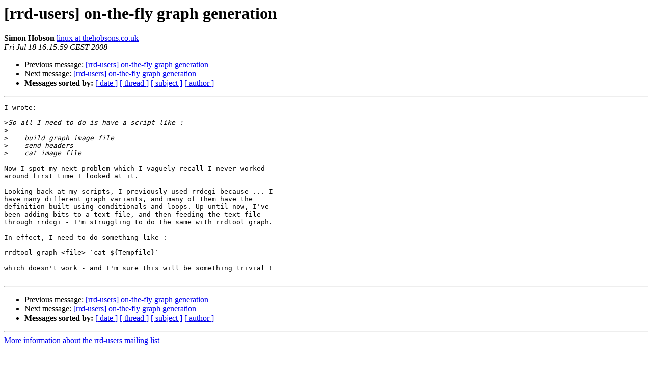

--- FILE ---
content_type: text/html
request_url: https://lists.oetiker.ch/pipermail/rrd-users/2008-July/014461.html
body_size: 1159
content:
<!DOCTYPE HTML PUBLIC "-//W3C//DTD HTML 3.2//EN">
<HTML>
 <HEAD>
   <TITLE>O+P  [rrd-users] on-the-fly graph generation
   </TITLE>
   <LINK REL="Index" HREF="index.html" >
   <LINK REL="made" HREF="mailto:rrd-users%40lists.oetiker.ch?Subject=%5Brrd-users%5D%20on-the-fly%20graph%20generation&In-Reply-To=a0624080fc4a508a34a00%40simon.thehobsons.co.uk">
   <META NAME="robots" CONTENT="index,nofollow">
   <META http-equiv="Content-Type" content="text/html; charset=us-ascii">
   <LINK REL="Previous"  HREF="014459.html">
   <LINK REL="Next"  HREF="014463.html">
 </HEAD>
 <BODY BGCOLOR="#ffffff">
   <H1>[rrd-users] on-the-fly graph generation</H1>
    <B>Simon Hobson</B> 
    <A HREF="mailto:rrd-users%40lists.oetiker.ch?Subject=%5Brrd-users%5D%20on-the-fly%20graph%20generation&In-Reply-To=a0624080fc4a508a34a00%40simon.thehobsons.co.uk"
       TITLE="[rrd-users] on-the-fly graph generation">linux at thehobsons.co.uk
       </A><BR>
    <I>Fri Jul 18 16:15:59 CEST 2008</I>
    <P><UL>
        <LI>Previous message: <A HREF="014459.html">[rrd-users] on-the-fly graph generation
</A></li>
        <LI>Next message: <A HREF="014463.html">[rrd-users] on-the-fly graph generation
</A></li>
         <LI> <B>Messages sorted by:</B> 
              <a href="date.html#14461">[ date ]</a>
              <a href="thread.html#14461">[ thread ]</a>
              <a href="subject.html#14461">[ subject ]</a>
              <a href="author.html#14461">[ author ]</a>
         </LI>
       </UL>
    <HR>  
<!--beginarticle-->
<PRE>I wrote:

&gt;<i>So all I need to do is have a script like :
</I>&gt;<i>
</I>&gt;<i>    build graph image file
</I>&gt;<i>    send headers
</I>&gt;<i>    cat image file
</I>
Now I spot my next problem which I vaguely recall I never worked 
around first time I looked at it.

Looking back at my scripts, I previously used rrdcgi because ... I 
have many different graph variants, and many of them have the 
definition built using conditionals and loops. Up until now, I've 
been adding bits to a text file, and then feeding the text file 
through rrdcgi - I'm struggling to do the same with rrdtool graph.

In effect, I need to do something like :

rrdtool graph &lt;file&gt; `cat ${Tempfile}`

which doesn't work - and I'm sure this will be something trivial !

</PRE>


<!--endarticle-->
    <HR>
    <P><UL>
        <!--threads-->
	<LI>Previous message: <A HREF="014459.html">[rrd-users] on-the-fly graph generation
</A></li>
	<LI>Next message: <A HREF="014463.html">[rrd-users] on-the-fly graph generation
</A></li>
         <LI> <B>Messages sorted by:</B> 
              <a href="date.html#14461">[ date ]</a>
              <a href="thread.html#14461">[ thread ]</a>
              <a href="subject.html#14461">[ subject ]</a>
              <a href="author.html#14461">[ author ]</a>
         </LI>
       </UL>

<hr>
<a href="https://lists.oetiker.ch/cgi-bin/listinfo/rrd-users">More information about the rrd-users
mailing list</a><br>
</body></html>
